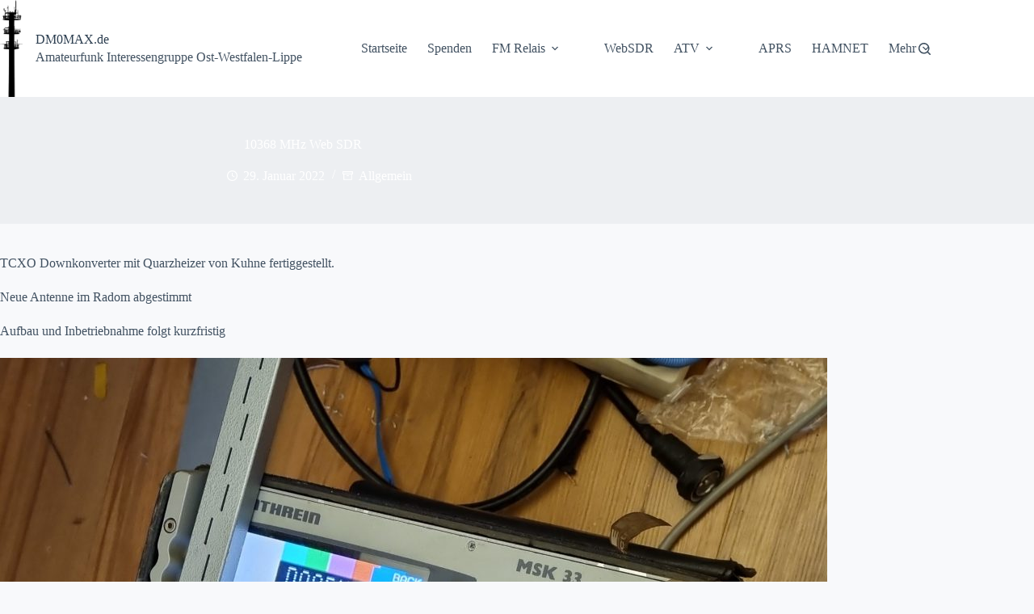

--- FILE ---
content_type: text/html; charset=UTF-8
request_url: https://dm0max.de/2022/01/29/10368-mhz-web-sdr/
body_size: 14526
content:
<!doctype html>
<html lang="de">
<head>
	
	<meta charset="UTF-8">
	<meta name="viewport" content="width=device-width, initial-scale=1, maximum-scale=5, viewport-fit=cover">
	<link rel="profile" href="https://gmpg.org/xfn/11">

	<title>10368 MHz Web SDR &#8211; DM0MAX.de</title>
<meta name='robots' content='max-image-preview:large' />
	<style>img:is([sizes="auto" i], [sizes^="auto," i]) { contain-intrinsic-size: 3000px 1500px }</style>
	<link rel='dns-prefetch' href='//js.stripe.com' />
<link rel="alternate" type="application/rss+xml" title="DM0MAX.de &raquo; Feed" href="https://dm0max.de/feed/" />
<link rel="alternate" type="application/rss+xml" title="DM0MAX.de &raquo; Kommentar-Feed" href="https://dm0max.de/comments/feed/" />
<link rel="alternate" type="application/rss+xml" title="DM0MAX.de &raquo; 10368 MHz Web SDR-Kommentar-Feed" href="https://dm0max.de/2022/01/29/10368-mhz-web-sdr/feed/" />
<link rel='stylesheet' id='blocksy-dynamic-global-css' href='https://dm0max.de/wp-content/uploads/blocksy/css/global.css?ver=04345' media='all' />
<link rel='stylesheet' id='mbwpab-style-css-css' href='https://dm0max.de/wp-content/plugins/wp-alert-bar/public/css/style.css?ver=6.8.3' media='all' />
<link rel='stylesheet' id='mbwpab-fontawesome-css-css' href='https://dm0max.de/wp-content/plugins/wp-alert-bar/public/css/all.css?ver=6.8.3' media='all' />
<link rel='stylesheet' id='wp-block-library-css' href='https://dm0max.de/wp-includes/css/dist/block-library/style.min.css?ver=6.8.3' media='all' />
<style id='global-styles-inline-css'>
:root{--wp--preset--aspect-ratio--square: 1;--wp--preset--aspect-ratio--4-3: 4/3;--wp--preset--aspect-ratio--3-4: 3/4;--wp--preset--aspect-ratio--3-2: 3/2;--wp--preset--aspect-ratio--2-3: 2/3;--wp--preset--aspect-ratio--16-9: 16/9;--wp--preset--aspect-ratio--9-16: 9/16;--wp--preset--color--black: #000000;--wp--preset--color--cyan-bluish-gray: #abb8c3;--wp--preset--color--white: #ffffff;--wp--preset--color--pale-pink: #f78da7;--wp--preset--color--vivid-red: #cf2e2e;--wp--preset--color--luminous-vivid-orange: #ff6900;--wp--preset--color--luminous-vivid-amber: #fcb900;--wp--preset--color--light-green-cyan: #7bdcb5;--wp--preset--color--vivid-green-cyan: #00d084;--wp--preset--color--pale-cyan-blue: #8ed1fc;--wp--preset--color--vivid-cyan-blue: #0693e3;--wp--preset--color--vivid-purple: #9b51e0;--wp--preset--color--palette-color-1: var(--theme-palette-color-1, #3eaf7c);--wp--preset--color--palette-color-2: var(--theme-palette-color-2, #33a370);--wp--preset--color--palette-color-3: var(--theme-palette-color-3, #415161);--wp--preset--color--palette-color-4: var(--theme-palette-color-4, #2c3e50);--wp--preset--color--palette-color-5: var(--theme-palette-color-5, #E2E7ED);--wp--preset--color--palette-color-6: var(--theme-palette-color-6, #edeff2);--wp--preset--color--palette-color-7: var(--theme-palette-color-7, #f8f9fb);--wp--preset--color--palette-color-8: var(--theme-palette-color-8, #ffffff);--wp--preset--gradient--vivid-cyan-blue-to-vivid-purple: linear-gradient(135deg,rgba(6,147,227,1) 0%,rgb(155,81,224) 100%);--wp--preset--gradient--light-green-cyan-to-vivid-green-cyan: linear-gradient(135deg,rgb(122,220,180) 0%,rgb(0,208,130) 100%);--wp--preset--gradient--luminous-vivid-amber-to-luminous-vivid-orange: linear-gradient(135deg,rgba(252,185,0,1) 0%,rgba(255,105,0,1) 100%);--wp--preset--gradient--luminous-vivid-orange-to-vivid-red: linear-gradient(135deg,rgba(255,105,0,1) 0%,rgb(207,46,46) 100%);--wp--preset--gradient--very-light-gray-to-cyan-bluish-gray: linear-gradient(135deg,rgb(238,238,238) 0%,rgb(169,184,195) 100%);--wp--preset--gradient--cool-to-warm-spectrum: linear-gradient(135deg,rgb(74,234,220) 0%,rgb(151,120,209) 20%,rgb(207,42,186) 40%,rgb(238,44,130) 60%,rgb(251,105,98) 80%,rgb(254,248,76) 100%);--wp--preset--gradient--blush-light-purple: linear-gradient(135deg,rgb(255,206,236) 0%,rgb(152,150,240) 100%);--wp--preset--gradient--blush-bordeaux: linear-gradient(135deg,rgb(254,205,165) 0%,rgb(254,45,45) 50%,rgb(107,0,62) 100%);--wp--preset--gradient--luminous-dusk: linear-gradient(135deg,rgb(255,203,112) 0%,rgb(199,81,192) 50%,rgb(65,88,208) 100%);--wp--preset--gradient--pale-ocean: linear-gradient(135deg,rgb(255,245,203) 0%,rgb(182,227,212) 50%,rgb(51,167,181) 100%);--wp--preset--gradient--electric-grass: linear-gradient(135deg,rgb(202,248,128) 0%,rgb(113,206,126) 100%);--wp--preset--gradient--midnight: linear-gradient(135deg,rgb(2,3,129) 0%,rgb(40,116,252) 100%);--wp--preset--gradient--juicy-peach: linear-gradient(to right, #ffecd2 0%, #fcb69f 100%);--wp--preset--gradient--young-passion: linear-gradient(to right, #ff8177 0%, #ff867a 0%, #ff8c7f 21%, #f99185 52%, #cf556c 78%, #b12a5b 100%);--wp--preset--gradient--true-sunset: linear-gradient(to right, #fa709a 0%, #fee140 100%);--wp--preset--gradient--morpheus-den: linear-gradient(to top, #30cfd0 0%, #330867 100%);--wp--preset--gradient--plum-plate: linear-gradient(135deg, #667eea 0%, #764ba2 100%);--wp--preset--gradient--aqua-splash: linear-gradient(15deg, #13547a 0%, #80d0c7 100%);--wp--preset--gradient--love-kiss: linear-gradient(to top, #ff0844 0%, #ffb199 100%);--wp--preset--gradient--new-retrowave: linear-gradient(to top, #3b41c5 0%, #a981bb 49%, #ffc8a9 100%);--wp--preset--gradient--plum-bath: linear-gradient(to top, #cc208e 0%, #6713d2 100%);--wp--preset--gradient--high-flight: linear-gradient(to right, #0acffe 0%, #495aff 100%);--wp--preset--gradient--teen-party: linear-gradient(-225deg, #FF057C 0%, #8D0B93 50%, #321575 100%);--wp--preset--gradient--fabled-sunset: linear-gradient(-225deg, #231557 0%, #44107A 29%, #FF1361 67%, #FFF800 100%);--wp--preset--gradient--arielle-smile: radial-gradient(circle 248px at center, #16d9e3 0%, #30c7ec 47%, #46aef7 100%);--wp--preset--gradient--itmeo-branding: linear-gradient(180deg, #2af598 0%, #009efd 100%);--wp--preset--gradient--deep-blue: linear-gradient(to right, #6a11cb 0%, #2575fc 100%);--wp--preset--gradient--strong-bliss: linear-gradient(to right, #f78ca0 0%, #f9748f 19%, #fd868c 60%, #fe9a8b 100%);--wp--preset--gradient--sweet-period: linear-gradient(to top, #3f51b1 0%, #5a55ae 13%, #7b5fac 25%, #8f6aae 38%, #a86aa4 50%, #cc6b8e 62%, #f18271 75%, #f3a469 87%, #f7c978 100%);--wp--preset--gradient--purple-division: linear-gradient(to top, #7028e4 0%, #e5b2ca 100%);--wp--preset--gradient--cold-evening: linear-gradient(to top, #0c3483 0%, #a2b6df 100%, #6b8cce 100%, #a2b6df 100%);--wp--preset--gradient--mountain-rock: linear-gradient(to right, #868f96 0%, #596164 100%);--wp--preset--gradient--desert-hump: linear-gradient(to top, #c79081 0%, #dfa579 100%);--wp--preset--gradient--ethernal-constance: linear-gradient(to top, #09203f 0%, #537895 100%);--wp--preset--gradient--happy-memories: linear-gradient(-60deg, #ff5858 0%, #f09819 100%);--wp--preset--gradient--grown-early: linear-gradient(to top, #0ba360 0%, #3cba92 100%);--wp--preset--gradient--morning-salad: linear-gradient(-225deg, #B7F8DB 0%, #50A7C2 100%);--wp--preset--gradient--night-call: linear-gradient(-225deg, #AC32E4 0%, #7918F2 48%, #4801FF 100%);--wp--preset--gradient--mind-crawl: linear-gradient(-225deg, #473B7B 0%, #3584A7 51%, #30D2BE 100%);--wp--preset--gradient--angel-care: linear-gradient(-225deg, #FFE29F 0%, #FFA99F 48%, #FF719A 100%);--wp--preset--gradient--juicy-cake: linear-gradient(to top, #e14fad 0%, #f9d423 100%);--wp--preset--gradient--rich-metal: linear-gradient(to right, #d7d2cc 0%, #304352 100%);--wp--preset--gradient--mole-hall: linear-gradient(-20deg, #616161 0%, #9bc5c3 100%);--wp--preset--gradient--cloudy-knoxville: linear-gradient(120deg, #fdfbfb 0%, #ebedee 100%);--wp--preset--gradient--soft-grass: linear-gradient(to top, #c1dfc4 0%, #deecdd 100%);--wp--preset--gradient--saint-petersburg: linear-gradient(135deg, #f5f7fa 0%, #c3cfe2 100%);--wp--preset--gradient--everlasting-sky: linear-gradient(135deg, #fdfcfb 0%, #e2d1c3 100%);--wp--preset--gradient--kind-steel: linear-gradient(-20deg, #e9defa 0%, #fbfcdb 100%);--wp--preset--gradient--over-sun: linear-gradient(60deg, #abecd6 0%, #fbed96 100%);--wp--preset--gradient--premium-white: linear-gradient(to top, #d5d4d0 0%, #d5d4d0 1%, #eeeeec 31%, #efeeec 75%, #e9e9e7 100%);--wp--preset--gradient--clean-mirror: linear-gradient(45deg, #93a5cf 0%, #e4efe9 100%);--wp--preset--gradient--wild-apple: linear-gradient(to top, #d299c2 0%, #fef9d7 100%);--wp--preset--gradient--snow-again: linear-gradient(to top, #e6e9f0 0%, #eef1f5 100%);--wp--preset--gradient--confident-cloud: linear-gradient(to top, #dad4ec 0%, #dad4ec 1%, #f3e7e9 100%);--wp--preset--gradient--glass-water: linear-gradient(to top, #dfe9f3 0%, white 100%);--wp--preset--gradient--perfect-white: linear-gradient(-225deg, #E3FDF5 0%, #FFE6FA 100%);--wp--preset--font-size--small: 13px;--wp--preset--font-size--medium: 20px;--wp--preset--font-size--large: clamp(22px, 1.375rem + ((1vw - 3.2px) * 0.625), 30px);--wp--preset--font-size--x-large: clamp(30px, 1.875rem + ((1vw - 3.2px) * 1.563), 50px);--wp--preset--font-size--xx-large: clamp(45px, 2.813rem + ((1vw - 3.2px) * 2.734), 80px);--wp--preset--spacing--20: 0.44rem;--wp--preset--spacing--30: 0.67rem;--wp--preset--spacing--40: 1rem;--wp--preset--spacing--50: 1.5rem;--wp--preset--spacing--60: 2.25rem;--wp--preset--spacing--70: 3.38rem;--wp--preset--spacing--80: 5.06rem;--wp--preset--shadow--natural: 6px 6px 9px rgba(0, 0, 0, 0.2);--wp--preset--shadow--deep: 12px 12px 50px rgba(0, 0, 0, 0.4);--wp--preset--shadow--sharp: 6px 6px 0px rgba(0, 0, 0, 0.2);--wp--preset--shadow--outlined: 6px 6px 0px -3px rgba(255, 255, 255, 1), 6px 6px rgba(0, 0, 0, 1);--wp--preset--shadow--crisp: 6px 6px 0px rgba(0, 0, 0, 1);}:root { --wp--style--global--content-size: var(--theme-block-max-width);--wp--style--global--wide-size: var(--theme-block-wide-max-width); }:where(body) { margin: 0; }.wp-site-blocks > .alignleft { float: left; margin-right: 2em; }.wp-site-blocks > .alignright { float: right; margin-left: 2em; }.wp-site-blocks > .aligncenter { justify-content: center; margin-left: auto; margin-right: auto; }:where(.wp-site-blocks) > * { margin-block-start: var(--theme-content-spacing); margin-block-end: 0; }:where(.wp-site-blocks) > :first-child { margin-block-start: 0; }:where(.wp-site-blocks) > :last-child { margin-block-end: 0; }:root { --wp--style--block-gap: var(--theme-content-spacing); }:root :where(.is-layout-flow) > :first-child{margin-block-start: 0;}:root :where(.is-layout-flow) > :last-child{margin-block-end: 0;}:root :where(.is-layout-flow) > *{margin-block-start: var(--theme-content-spacing);margin-block-end: 0;}:root :where(.is-layout-constrained) > :first-child{margin-block-start: 0;}:root :where(.is-layout-constrained) > :last-child{margin-block-end: 0;}:root :where(.is-layout-constrained) > *{margin-block-start: var(--theme-content-spacing);margin-block-end: 0;}:root :where(.is-layout-flex){gap: var(--theme-content-spacing);}:root :where(.is-layout-grid){gap: var(--theme-content-spacing);}.is-layout-flow > .alignleft{float: left;margin-inline-start: 0;margin-inline-end: 2em;}.is-layout-flow > .alignright{float: right;margin-inline-start: 2em;margin-inline-end: 0;}.is-layout-flow > .aligncenter{margin-left: auto !important;margin-right: auto !important;}.is-layout-constrained > .alignleft{float: left;margin-inline-start: 0;margin-inline-end: 2em;}.is-layout-constrained > .alignright{float: right;margin-inline-start: 2em;margin-inline-end: 0;}.is-layout-constrained > .aligncenter{margin-left: auto !important;margin-right: auto !important;}.is-layout-constrained > :where(:not(.alignleft):not(.alignright):not(.alignfull)){max-width: var(--wp--style--global--content-size);margin-left: auto !important;margin-right: auto !important;}.is-layout-constrained > .alignwide{max-width: var(--wp--style--global--wide-size);}body .is-layout-flex{display: flex;}.is-layout-flex{flex-wrap: wrap;align-items: center;}.is-layout-flex > :is(*, div){margin: 0;}body .is-layout-grid{display: grid;}.is-layout-grid > :is(*, div){margin: 0;}body{padding-top: 0px;padding-right: 0px;padding-bottom: 0px;padding-left: 0px;}.has-black-color{color: var(--wp--preset--color--black) !important;}.has-cyan-bluish-gray-color{color: var(--wp--preset--color--cyan-bluish-gray) !important;}.has-white-color{color: var(--wp--preset--color--white) !important;}.has-pale-pink-color{color: var(--wp--preset--color--pale-pink) !important;}.has-vivid-red-color{color: var(--wp--preset--color--vivid-red) !important;}.has-luminous-vivid-orange-color{color: var(--wp--preset--color--luminous-vivid-orange) !important;}.has-luminous-vivid-amber-color{color: var(--wp--preset--color--luminous-vivid-amber) !important;}.has-light-green-cyan-color{color: var(--wp--preset--color--light-green-cyan) !important;}.has-vivid-green-cyan-color{color: var(--wp--preset--color--vivid-green-cyan) !important;}.has-pale-cyan-blue-color{color: var(--wp--preset--color--pale-cyan-blue) !important;}.has-vivid-cyan-blue-color{color: var(--wp--preset--color--vivid-cyan-blue) !important;}.has-vivid-purple-color{color: var(--wp--preset--color--vivid-purple) !important;}.has-palette-color-1-color{color: var(--wp--preset--color--palette-color-1) !important;}.has-palette-color-2-color{color: var(--wp--preset--color--palette-color-2) !important;}.has-palette-color-3-color{color: var(--wp--preset--color--palette-color-3) !important;}.has-palette-color-4-color{color: var(--wp--preset--color--palette-color-4) !important;}.has-palette-color-5-color{color: var(--wp--preset--color--palette-color-5) !important;}.has-palette-color-6-color{color: var(--wp--preset--color--palette-color-6) !important;}.has-palette-color-7-color{color: var(--wp--preset--color--palette-color-7) !important;}.has-palette-color-8-color{color: var(--wp--preset--color--palette-color-8) !important;}.has-black-background-color{background-color: var(--wp--preset--color--black) !important;}.has-cyan-bluish-gray-background-color{background-color: var(--wp--preset--color--cyan-bluish-gray) !important;}.has-white-background-color{background-color: var(--wp--preset--color--white) !important;}.has-pale-pink-background-color{background-color: var(--wp--preset--color--pale-pink) !important;}.has-vivid-red-background-color{background-color: var(--wp--preset--color--vivid-red) !important;}.has-luminous-vivid-orange-background-color{background-color: var(--wp--preset--color--luminous-vivid-orange) !important;}.has-luminous-vivid-amber-background-color{background-color: var(--wp--preset--color--luminous-vivid-amber) !important;}.has-light-green-cyan-background-color{background-color: var(--wp--preset--color--light-green-cyan) !important;}.has-vivid-green-cyan-background-color{background-color: var(--wp--preset--color--vivid-green-cyan) !important;}.has-pale-cyan-blue-background-color{background-color: var(--wp--preset--color--pale-cyan-blue) !important;}.has-vivid-cyan-blue-background-color{background-color: var(--wp--preset--color--vivid-cyan-blue) !important;}.has-vivid-purple-background-color{background-color: var(--wp--preset--color--vivid-purple) !important;}.has-palette-color-1-background-color{background-color: var(--wp--preset--color--palette-color-1) !important;}.has-palette-color-2-background-color{background-color: var(--wp--preset--color--palette-color-2) !important;}.has-palette-color-3-background-color{background-color: var(--wp--preset--color--palette-color-3) !important;}.has-palette-color-4-background-color{background-color: var(--wp--preset--color--palette-color-4) !important;}.has-palette-color-5-background-color{background-color: var(--wp--preset--color--palette-color-5) !important;}.has-palette-color-6-background-color{background-color: var(--wp--preset--color--palette-color-6) !important;}.has-palette-color-7-background-color{background-color: var(--wp--preset--color--palette-color-7) !important;}.has-palette-color-8-background-color{background-color: var(--wp--preset--color--palette-color-8) !important;}.has-black-border-color{border-color: var(--wp--preset--color--black) !important;}.has-cyan-bluish-gray-border-color{border-color: var(--wp--preset--color--cyan-bluish-gray) !important;}.has-white-border-color{border-color: var(--wp--preset--color--white) !important;}.has-pale-pink-border-color{border-color: var(--wp--preset--color--pale-pink) !important;}.has-vivid-red-border-color{border-color: var(--wp--preset--color--vivid-red) !important;}.has-luminous-vivid-orange-border-color{border-color: var(--wp--preset--color--luminous-vivid-orange) !important;}.has-luminous-vivid-amber-border-color{border-color: var(--wp--preset--color--luminous-vivid-amber) !important;}.has-light-green-cyan-border-color{border-color: var(--wp--preset--color--light-green-cyan) !important;}.has-vivid-green-cyan-border-color{border-color: var(--wp--preset--color--vivid-green-cyan) !important;}.has-pale-cyan-blue-border-color{border-color: var(--wp--preset--color--pale-cyan-blue) !important;}.has-vivid-cyan-blue-border-color{border-color: var(--wp--preset--color--vivid-cyan-blue) !important;}.has-vivid-purple-border-color{border-color: var(--wp--preset--color--vivid-purple) !important;}.has-palette-color-1-border-color{border-color: var(--wp--preset--color--palette-color-1) !important;}.has-palette-color-2-border-color{border-color: var(--wp--preset--color--palette-color-2) !important;}.has-palette-color-3-border-color{border-color: var(--wp--preset--color--palette-color-3) !important;}.has-palette-color-4-border-color{border-color: var(--wp--preset--color--palette-color-4) !important;}.has-palette-color-5-border-color{border-color: var(--wp--preset--color--palette-color-5) !important;}.has-palette-color-6-border-color{border-color: var(--wp--preset--color--palette-color-6) !important;}.has-palette-color-7-border-color{border-color: var(--wp--preset--color--palette-color-7) !important;}.has-palette-color-8-border-color{border-color: var(--wp--preset--color--palette-color-8) !important;}.has-vivid-cyan-blue-to-vivid-purple-gradient-background{background: var(--wp--preset--gradient--vivid-cyan-blue-to-vivid-purple) !important;}.has-light-green-cyan-to-vivid-green-cyan-gradient-background{background: var(--wp--preset--gradient--light-green-cyan-to-vivid-green-cyan) !important;}.has-luminous-vivid-amber-to-luminous-vivid-orange-gradient-background{background: var(--wp--preset--gradient--luminous-vivid-amber-to-luminous-vivid-orange) !important;}.has-luminous-vivid-orange-to-vivid-red-gradient-background{background: var(--wp--preset--gradient--luminous-vivid-orange-to-vivid-red) !important;}.has-very-light-gray-to-cyan-bluish-gray-gradient-background{background: var(--wp--preset--gradient--very-light-gray-to-cyan-bluish-gray) !important;}.has-cool-to-warm-spectrum-gradient-background{background: var(--wp--preset--gradient--cool-to-warm-spectrum) !important;}.has-blush-light-purple-gradient-background{background: var(--wp--preset--gradient--blush-light-purple) !important;}.has-blush-bordeaux-gradient-background{background: var(--wp--preset--gradient--blush-bordeaux) !important;}.has-luminous-dusk-gradient-background{background: var(--wp--preset--gradient--luminous-dusk) !important;}.has-pale-ocean-gradient-background{background: var(--wp--preset--gradient--pale-ocean) !important;}.has-electric-grass-gradient-background{background: var(--wp--preset--gradient--electric-grass) !important;}.has-midnight-gradient-background{background: var(--wp--preset--gradient--midnight) !important;}.has-juicy-peach-gradient-background{background: var(--wp--preset--gradient--juicy-peach) !important;}.has-young-passion-gradient-background{background: var(--wp--preset--gradient--young-passion) !important;}.has-true-sunset-gradient-background{background: var(--wp--preset--gradient--true-sunset) !important;}.has-morpheus-den-gradient-background{background: var(--wp--preset--gradient--morpheus-den) !important;}.has-plum-plate-gradient-background{background: var(--wp--preset--gradient--plum-plate) !important;}.has-aqua-splash-gradient-background{background: var(--wp--preset--gradient--aqua-splash) !important;}.has-love-kiss-gradient-background{background: var(--wp--preset--gradient--love-kiss) !important;}.has-new-retrowave-gradient-background{background: var(--wp--preset--gradient--new-retrowave) !important;}.has-plum-bath-gradient-background{background: var(--wp--preset--gradient--plum-bath) !important;}.has-high-flight-gradient-background{background: var(--wp--preset--gradient--high-flight) !important;}.has-teen-party-gradient-background{background: var(--wp--preset--gradient--teen-party) !important;}.has-fabled-sunset-gradient-background{background: var(--wp--preset--gradient--fabled-sunset) !important;}.has-arielle-smile-gradient-background{background: var(--wp--preset--gradient--arielle-smile) !important;}.has-itmeo-branding-gradient-background{background: var(--wp--preset--gradient--itmeo-branding) !important;}.has-deep-blue-gradient-background{background: var(--wp--preset--gradient--deep-blue) !important;}.has-strong-bliss-gradient-background{background: var(--wp--preset--gradient--strong-bliss) !important;}.has-sweet-period-gradient-background{background: var(--wp--preset--gradient--sweet-period) !important;}.has-purple-division-gradient-background{background: var(--wp--preset--gradient--purple-division) !important;}.has-cold-evening-gradient-background{background: var(--wp--preset--gradient--cold-evening) !important;}.has-mountain-rock-gradient-background{background: var(--wp--preset--gradient--mountain-rock) !important;}.has-desert-hump-gradient-background{background: var(--wp--preset--gradient--desert-hump) !important;}.has-ethernal-constance-gradient-background{background: var(--wp--preset--gradient--ethernal-constance) !important;}.has-happy-memories-gradient-background{background: var(--wp--preset--gradient--happy-memories) !important;}.has-grown-early-gradient-background{background: var(--wp--preset--gradient--grown-early) !important;}.has-morning-salad-gradient-background{background: var(--wp--preset--gradient--morning-salad) !important;}.has-night-call-gradient-background{background: var(--wp--preset--gradient--night-call) !important;}.has-mind-crawl-gradient-background{background: var(--wp--preset--gradient--mind-crawl) !important;}.has-angel-care-gradient-background{background: var(--wp--preset--gradient--angel-care) !important;}.has-juicy-cake-gradient-background{background: var(--wp--preset--gradient--juicy-cake) !important;}.has-rich-metal-gradient-background{background: var(--wp--preset--gradient--rich-metal) !important;}.has-mole-hall-gradient-background{background: var(--wp--preset--gradient--mole-hall) !important;}.has-cloudy-knoxville-gradient-background{background: var(--wp--preset--gradient--cloudy-knoxville) !important;}.has-soft-grass-gradient-background{background: var(--wp--preset--gradient--soft-grass) !important;}.has-saint-petersburg-gradient-background{background: var(--wp--preset--gradient--saint-petersburg) !important;}.has-everlasting-sky-gradient-background{background: var(--wp--preset--gradient--everlasting-sky) !important;}.has-kind-steel-gradient-background{background: var(--wp--preset--gradient--kind-steel) !important;}.has-over-sun-gradient-background{background: var(--wp--preset--gradient--over-sun) !important;}.has-premium-white-gradient-background{background: var(--wp--preset--gradient--premium-white) !important;}.has-clean-mirror-gradient-background{background: var(--wp--preset--gradient--clean-mirror) !important;}.has-wild-apple-gradient-background{background: var(--wp--preset--gradient--wild-apple) !important;}.has-snow-again-gradient-background{background: var(--wp--preset--gradient--snow-again) !important;}.has-confident-cloud-gradient-background{background: var(--wp--preset--gradient--confident-cloud) !important;}.has-glass-water-gradient-background{background: var(--wp--preset--gradient--glass-water) !important;}.has-perfect-white-gradient-background{background: var(--wp--preset--gradient--perfect-white) !important;}.has-small-font-size{font-size: var(--wp--preset--font-size--small) !important;}.has-medium-font-size{font-size: var(--wp--preset--font-size--medium) !important;}.has-large-font-size{font-size: var(--wp--preset--font-size--large) !important;}.has-x-large-font-size{font-size: var(--wp--preset--font-size--x-large) !important;}.has-xx-large-font-size{font-size: var(--wp--preset--font-size--xx-large) !important;}
:root :where(.wp-block-pullquote){font-size: clamp(0.984em, 0.984rem + ((1vw - 0.2em) * 0.645), 1.5em);line-height: 1.6;}
</style>
<link rel='stylesheet' id='wpedon-css' href='https://dm0max.de/wp-content/plugins/easy-paypal-donation/assets/css/wpedon.css?ver=1.5.1' media='all' />
<link rel='stylesheet' id='ct-main-styles-css' href='https://dm0max.de/wp-content/themes/blocksy/static/bundle/main.min.css?ver=2.1.16' media='all' />
<link rel='stylesheet' id='ct-page-title-styles-css' href='https://dm0max.de/wp-content/themes/blocksy/static/bundle/page-title.min.css?ver=2.1.16' media='all' />
<link rel='stylesheet' id='ct-comments-styles-css' href='https://dm0max.de/wp-content/themes/blocksy/static/bundle/comments.min.css?ver=2.1.16' media='all' />
<link rel='stylesheet' id='ct-posts-nav-styles-css' href='https://dm0max.de/wp-content/themes/blocksy/static/bundle/posts-nav.min.css?ver=2.1.16' media='all' />
<link rel='stylesheet' id='ct-stackable-styles-css' href='https://dm0max.de/wp-content/themes/blocksy/static/bundle/stackable.min.css?ver=2.1.16' media='all' />
<link rel='stylesheet' id='js_composer_custom_css-css' href='//dm0max.de/wp-content/uploads/js_composer/custom.css?ver=6.10.0' media='all' />
<link rel='stylesheet' id='anb-style-css' href='https://dm0max.de/wp-content/plugins/alert-notice-boxes/css/anb.css?ver=250129-200837' media='all' />
<link rel='stylesheet' id='anb-dynamic-style-css' href='https://dm0max.de/wp-content/plugins/alert-notice-boxes/css/anb-dynamic.css?ver=250129-200837' media='all' />
<script src="https://dm0max.de/wp-includes/js/jquery/jquery.min.js?ver=3.7.1" id="jquery-core-js"></script>
<script src="https://dm0max.de/wp-includes/js/jquery/jquery-migrate.min.js?ver=3.4.1" id="jquery-migrate-js"></script>
<script src="https://dm0max.de/wp-content/plugins/revsliderneu/public/assets/js/rbtools.min.js?ver=6.6.10" async id="tp-tools-js"></script>
<script src="https://dm0max.de/wp-content/plugins/revsliderneu/public/assets/js/rs6.min.js?ver=6.6.10" async id="revmin-js"></script>
<script src="https://dm0max.de/wp-content/plugins/alert-notice-boxes/js/anb.js?ver=250129-200837" id="anb-js-js"></script>
<link rel="https://api.w.org/" href="https://dm0max.de/wp-json/" /><link rel="alternate" title="JSON" type="application/json" href="https://dm0max.de/wp-json/wp/v2/posts/1740" /><link rel="EditURI" type="application/rsd+xml" title="RSD" href="https://dm0max.de/xmlrpc.php?rsd" />
<meta name="generator" content="WordPress 6.8.3" />
<link rel="canonical" href="https://dm0max.de/2022/01/29/10368-mhz-web-sdr/" />
<link rel='shortlink' href='https://dm0max.de/?p=1740' />
<link rel="alternate" title="oEmbed (JSON)" type="application/json+oembed" href="https://dm0max.de/wp-json/oembed/1.0/embed?url=https%3A%2F%2Fdm0max.de%2F2022%2F01%2F29%2F10368-mhz-web-sdr%2F" />
<link rel="alternate" title="oEmbed (XML)" type="text/xml+oembed" href="https://dm0max.de/wp-json/oembed/1.0/embed?url=https%3A%2F%2Fdm0max.de%2F2022%2F01%2F29%2F10368-mhz-web-sdr%2F&#038;format=xml" />
<noscript><link rel='stylesheet' href='https://dm0max.de/wp-content/themes/blocksy/static/bundle/no-scripts.min.css' type='text/css'></noscript>
<style>.recentcomments a{display:inline !important;padding:0 !important;margin:0 !important;}</style><meta name="generator" content="Powered by WPBakery Page Builder - drag and drop page builder for WordPress."/>
<meta name="generator" content="Powered by Slider Revolution 6.6.10 - responsive, Mobile-Friendly Slider Plugin for WordPress with comfortable drag and drop interface." />
<link rel="icon" href="https://dm0max.de/wp-content/uploads/2020/08/dm0max-150x150.png" sizes="32x32" />
<link rel="icon" href="https://dm0max.de/wp-content/uploads/2020/08/dm0max.png" sizes="192x192" />
<link rel="apple-touch-icon" href="https://dm0max.de/wp-content/uploads/2020/08/dm0max.png" />
<meta name="msapplication-TileImage" content="https://dm0max.de/wp-content/uploads/2020/08/dm0max.png" />
<script>function setREVStartSize(e){
			//window.requestAnimationFrame(function() {
				window.RSIW = window.RSIW===undefined ? window.innerWidth : window.RSIW;
				window.RSIH = window.RSIH===undefined ? window.innerHeight : window.RSIH;
				try {
					var pw = document.getElementById(e.c).parentNode.offsetWidth,
						newh;
					pw = pw===0 || isNaN(pw) || (e.l=="fullwidth" || e.layout=="fullwidth") ? window.RSIW : pw;
					e.tabw = e.tabw===undefined ? 0 : parseInt(e.tabw);
					e.thumbw = e.thumbw===undefined ? 0 : parseInt(e.thumbw);
					e.tabh = e.tabh===undefined ? 0 : parseInt(e.tabh);
					e.thumbh = e.thumbh===undefined ? 0 : parseInt(e.thumbh);
					e.tabhide = e.tabhide===undefined ? 0 : parseInt(e.tabhide);
					e.thumbhide = e.thumbhide===undefined ? 0 : parseInt(e.thumbhide);
					e.mh = e.mh===undefined || e.mh=="" || e.mh==="auto" ? 0 : parseInt(e.mh,0);
					if(e.layout==="fullscreen" || e.l==="fullscreen")
						newh = Math.max(e.mh,window.RSIH);
					else{
						e.gw = Array.isArray(e.gw) ? e.gw : [e.gw];
						for (var i in e.rl) if (e.gw[i]===undefined || e.gw[i]===0) e.gw[i] = e.gw[i-1];
						e.gh = e.el===undefined || e.el==="" || (Array.isArray(e.el) && e.el.length==0)? e.gh : e.el;
						e.gh = Array.isArray(e.gh) ? e.gh : [e.gh];
						for (var i in e.rl) if (e.gh[i]===undefined || e.gh[i]===0) e.gh[i] = e.gh[i-1];
											
						var nl = new Array(e.rl.length),
							ix = 0,
							sl;
						e.tabw = e.tabhide>=pw ? 0 : e.tabw;
						e.thumbw = e.thumbhide>=pw ? 0 : e.thumbw;
						e.tabh = e.tabhide>=pw ? 0 : e.tabh;
						e.thumbh = e.thumbhide>=pw ? 0 : e.thumbh;
						for (var i in e.rl) nl[i] = e.rl[i]<window.RSIW ? 0 : e.rl[i];
						sl = nl[0];
						for (var i in nl) if (sl>nl[i] && nl[i]>0) { sl = nl[i]; ix=i;}
						var m = pw>(e.gw[ix]+e.tabw+e.thumbw) ? 1 : (pw-(e.tabw+e.thumbw)) / (e.gw[ix]);
						newh =  (e.gh[ix] * m) + (e.tabh + e.thumbh);
					}
					var el = document.getElementById(e.c);
					if (el!==null && el) el.style.height = newh+"px";
					el = document.getElementById(e.c+"_wrapper");
					if (el!==null && el) {
						el.style.height = newh+"px";
						el.style.display = "block";
					}
				} catch(e){
					console.log("Failure at Presize of Slider:" + e)
				}
			//});
		  };</script>
        <style type="text/css">
            .mbwpab-alert-bar {
                background: #F8F0CE;
                border-bottom: 1px solid #DEB408;
                color: #444;
                 
            }

            .mbwpab-alert-bar a {
                color: #CD2653;;
            }

            .mbwpab-alert-bar a:hover {
                color: #8e0b2e;;
            }
        </style>
    <noscript><style> .wpb_animate_when_almost_visible { opacity: 1; }</style></noscript>	</head>


<body class="wp-singular post-template-default single single-post postid-1740 single-format-standard wp-custom-logo wp-embed-responsive wp-theme-blocksy stk--is-blocksy-theme wpb-js-composer js-comp-ver-6.10.0 vc_responsive" data-link="type-2" data-prefix="single_blog_post" data-header="type-1" data-footer="type-1" itemscope="itemscope" itemtype="https://schema.org/Blog">

<a class="skip-link screen-reader-text" href="#main">Zum Inhalt springen</a><div class="ct-drawer-canvas" data-location="start">
		<div id="search-modal" class="ct-panel" data-behaviour="modal" role="dialog" aria-label="Suchmodal" inert>
			<div class="ct-panel-actions">
				<button class="ct-toggle-close" data-type="type-1" aria-label="Suchmodal schließen">
					<svg class="ct-icon" width="12" height="12" viewBox="0 0 15 15"><path d="M1 15a1 1 0 01-.71-.29 1 1 0 010-1.41l5.8-5.8-5.8-5.8A1 1 0 011.7.29l5.8 5.8 5.8-5.8a1 1 0 011.41 1.41l-5.8 5.8 5.8 5.8a1 1 0 01-1.41 1.41l-5.8-5.8-5.8 5.8A1 1 0 011 15z"/></svg>				</button>
			</div>

			<div class="ct-panel-content">
				

<form role="search" method="get" class="ct-search-form"  action="https://dm0max.de/" aria-haspopup="listbox" data-live-results="thumbs">

	<input type="search" class="modal-field" placeholder="Suchen" value="" name="s" autocomplete="off" title="Suchen nach…" aria-label="Suchen nach…">

	<div class="ct-search-form-controls">
		
		<button type="submit" class="wp-element-button" data-button="icon" aria-label="Such-Button">
			<svg class="ct-icon ct-search-button-content" aria-hidden="true" width="15" height="15" viewBox="0 0 15 15"><path d="M14.8,13.7L12,11c0.9-1.2,1.5-2.6,1.5-4.2c0-3.7-3-6.8-6.8-6.8S0,3,0,6.8s3,6.8,6.8,6.8c1.6,0,3.1-0.6,4.2-1.5l2.8,2.8c0.1,0.1,0.3,0.2,0.5,0.2s0.4-0.1,0.5-0.2C15.1,14.5,15.1,14,14.8,13.7z M1.5,6.8c0-2.9,2.4-5.2,5.2-5.2S12,3.9,12,6.8S9.6,12,6.8,12S1.5,9.6,1.5,6.8z"/></svg>
			<span class="ct-ajax-loader">
				<svg viewBox="0 0 24 24">
					<circle cx="12" cy="12" r="10" opacity="0.2" fill="none" stroke="currentColor" stroke-miterlimit="10" stroke-width="2"/>

					<path d="m12,2c5.52,0,10,4.48,10,10" fill="none" stroke="currentColor" stroke-linecap="round" stroke-miterlimit="10" stroke-width="2">
						<animateTransform
							attributeName="transform"
							attributeType="XML"
							type="rotate"
							dur="0.6s"
							from="0 12 12"
							to="360 12 12"
							repeatCount="indefinite"
						/>
					</path>
				</svg>
			</span>
		</button>

		
					<input type="hidden" name="ct_post_type" value="post:page">
		
		

		<input type="hidden" value="ea2025f603" class="ct-live-results-nonce">	</div>

			<div class="screen-reader-text" aria-live="polite" role="status">
			Keine Ergebnisse		</div>
	
</form>


			</div>
		</div>

		<div id="offcanvas" class="ct-panel ct-header" data-behaviour="right-side" role="dialog" aria-label="Offcanvas-Modal" inert=""><div class="ct-panel-inner">
		<div class="ct-panel-actions">
			
			<button class="ct-toggle-close" data-type="type-1" aria-label="Menü schließen">
				<svg class="ct-icon" width="12" height="12" viewBox="0 0 15 15"><path d="M1 15a1 1 0 01-.71-.29 1 1 0 010-1.41l5.8-5.8-5.8-5.8A1 1 0 011.7.29l5.8 5.8 5.8-5.8a1 1 0 011.41 1.41l-5.8 5.8 5.8 5.8a1 1 0 01-1.41 1.41l-5.8-5.8-5.8 5.8A1 1 0 011 15z"/></svg>
			</button>
		</div>
		<div class="ct-panel-content" data-device="desktop"><div class="ct-panel-content-inner"></div></div><div class="ct-panel-content" data-device="mobile"><div class="ct-panel-content-inner">
<nav
	class="mobile-menu menu-container"
	data-id="mobile-menu" data-interaction="click" data-toggle-type="type-1" data-submenu-dots="yes"	>

	<ul><li class="page_item page-item-1855"><a href="https://dm0max.de/10-ghz-atv-propagation-monitor/" class="ct-menu-link">10 GHz ATV Propagation Monitor</a></li><li class="page_item page-item-1807"><a href="https://dm0max.de/monitoring-10-ghz-db0oz-bremen/" class="ct-menu-link">10 GHz DB0OZ Bremen</a></li><li class="page_item page-item-493"><a href="https://dm0max.de/monitorstrecken/" class="ct-menu-link">10 GHz DB0TVH Hannover</a></li><li class="page_item page-item-382"><a href="https://dm0max.de/10-ghz-tx/" class="ct-menu-link">10.200 GHz TX</a></li><li class="page_item page-item-397"><a href="https://dm0max.de/10380-mhz/" class="ct-menu-link">10400 MHz</a></li><li class="page_item page-item-393"><a href="https://dm0max.de/1280-mhz/" class="ct-menu-link">1249 MHz</a></li><li class="page_item page-item-1252"><a href="https://dm0max.de/1291-mhz-dvb-s/" class="ct-menu-link">1291 MHz DVB-S TX</a></li><li class="page_item page-item-543"><a href="https://dm0max.de/1242475-mhz/" class="ct-menu-link">1298,475 MHz</a></li><li class="page_item page-item-1832"><a href="https://dm0max.de/monitoring-db0teu/" class="ct-menu-link">2,3GHz DB0TEU Osnabrück</a></li><li class="page_item page-item-395"><a href="https://dm0max.de/2352-mhz/" class="ct-menu-link">2352 MHz</a></li><li class="page_item page-item-516"><a href="https://dm0max.de/29620-mhz/" class="ct-menu-link">29,620 MHz</a></li><li class="page_item page-item-384"><a href="https://dm0max.de/34-ghz-tx/" class="ct-menu-link">3,4 GHz TX (QRT)</a></li><li class="page_item page-item-475"><a href="https://dm0max.de/4301875-mhz-fm/" class="ct-menu-link">430,1875 MHz FM</a></li><li class="page_item page-item-396"><a href="https://dm0max.de/434-mhz-datv/" class="ct-menu-link">437 MHz DVB-T / DVB-S</a></li><li class="page_item page-item-518"><a href="https://dm0max.de/4387375-mhz/" class="ct-menu-link">438,7375 MHz</a></li><li class="page_item page-item-1535"><a href="https://dm0max.de/5772-mhz/" class="ct-menu-link">5772 MHz</a></li><li class="page_item page-item-587"><a href="https://dm0max.de/ads-b/" class="ct-menu-link">ADS-B</a></li><li class="page_item page-item-2373"><a href="https://dm0max.de/ais/" class="ct-menu-link">AIS</a></li><li class="page_item page-item-2361"><a href="https://dm0max.de/ais-byc/" class="ct-menu-link">AIS BYC</a></li><li class="page_item page-item-381"><a href="https://dm0max.de/atv/" class="ct-menu-link">ATV</a></li><li class="page_item page-item-1917"><a href="https://dm0max.de/atv-steuerung/" class="ct-menu-link">ATV Steuerung</a></li><li class="page_item page-item-2507"><a href="https://dm0max.de/atv-twitch-stream/" class="ct-menu-link">ATV Stream</a></li><li class="page_item page-item-118"><a href="https://dm0max.de/bisherige-spenden/" class="ct-menu-link">Bisherige Spenden</a></li><li class="page_item page-item-244 current_page_parent"><a href="https://dm0max.de/blog/" class="ct-menu-link">Blog</a></li><li class="page_item page-item-2366"><a href="https://dm0max.de/bueckeberg/" class="ct-menu-link">Bückeberg</a></li><li class="page_item page-item-355"><a href="https://dm0max.de/c4fm/" class="ct-menu-link">C4FM</a></li><li class="page_item page-item-97"><a href="https://dm0max.de/datenschutzerklaerung-2/" class="ct-menu-link">Datenschutzerklärung</a></li><li class="page_item page-item-24"><a href="https://dm0max.de/ueber-dm0max/" class="ct-menu-link">DM0MAX</a></li><li class="page_item page-item-392"><a href="https://dm0max.de/eingaben/" class="ct-menu-link">Eingaben</a></li><li class="page_item page-item-511"><a href="https://dm0max.de/fm-relais/" class="ct-menu-link">FM Relais</a></li><li class="page_item page-item-1895"><a href="https://dm0max.de/hamnet/" class="ct-menu-link">HAMNET</a></li><li class="page_item page-item-1205"><a href="https://dm0max.de/impressum/" class="ct-menu-link">Impressum</a></li><li class="page_item page-item-30"><a href="https://dm0max.de/kontakt/" class="ct-menu-link">Kontakt</a></li><li class="page_item page-item-19"><a href="https://dm0max.de/news-2/" class="ct-menu-link">News</a></li><li class="page_item page-item-887"><a href="https://dm0max.de/news/" class="ct-menu-link">News</a></li><li class="page_item page-item-1064"><a href="https://dm0max.de/portfolio/" class="ct-menu-link">Portfolio</a></li><li class="page_item page-item-2369"><a href="https://dm0max.de/rx-29520mhz/" class="ct-menu-link">RX: 29,520MHz</a></li><li class="page_item page-item-2371"><a href="https://dm0max.de/rx-4311375-mhz/" class="ct-menu-link">RX: 431,1375 MHz</a></li><li class="page_item page-item-125"><a href="https://dm0max.de/spende-eintragen/" class="ct-menu-link">Spende eintragen</a></li><li class="page_item page-item-1555"><a href="https://dm0max.de/spenden-2-2/" class="ct-menu-link">Spenden</a></li><li class="page_item page-item-2372"><a href="https://dm0max.de/standort/" class="ct-menu-link">Standort</a></li><li class="page_item page-item-1954"><a href="https://dm0max.de/standorthistorie/" class="ct-menu-link">Standorthistorie CIP67 / Starrnet</a></li><li class="page_item page-item-1116"><a href="https://dm0max.de/" class="ct-menu-link">Startseite</a></li><li class="page_item page-item-2416"><a href="https://dm0max.de/webcam/" class="ct-menu-link">Webcam</a></li><li class="page_item page-item-2302"><a href="https://dm0max.de/websdr/" class="ct-menu-link">WebSDR</a></li><li class="page_item page-item-277"><a href="https://dm0max.de/wie-empfange-ich-atv-auf-10-ghz-oder-34-ghz/" class="ct-menu-link">Wie empfange ich ATV auf 10 GHz oder 3,4 GHZ ?</a></li></ul></nav>

</div></div></div></div></div>
<div id="main-container">
	<header id="header" class="ct-header" data-id="type-1" itemscope="" itemtype="https://schema.org/WPHeader"><div data-device="desktop"><div data-row="middle" data-column-set="2"><div class="ct-container"><div data-column="start" data-placements="1"><div data-items="primary">
<div	class="site-branding"
	data-id="logo"	data-logo="left"	itemscope="itemscope" itemtype="https://schema.org/Organization">

			<a href="https://dm0max.de/" class="site-logo-container" rel="home" itemprop="url" ><img width="279" height="1178" src="https://dm0max.de/wp-content/uploads/2020/08/dm0max.png" class="default-logo" alt="DM0MAX.de" decoding="async" fetchpriority="high" srcset="https://dm0max.de/wp-content/uploads/2020/08/dm0max.png 279w, https://dm0max.de/wp-content/uploads/2020/08/dm0max-71x300.png 71w" sizes="(max-width: 279px) 100vw, 279px" /></a>	
			<div class="site-title-container">
			<span class="site-title " itemprop="name"><a href="https://dm0max.de/" rel="home" itemprop="url">DM0MAX.de</a></span>			<p class="site-description " itemprop="description">Amateurfunk Interessengruppe Ost-Westfalen-Lippe</p>		</div>
	  </div>

</div></div><div data-column="end" data-placements="1"><div data-items="primary">
<nav
	id="header-menu-1"
	class="header-menu-1 menu-container"
	data-id="menu" data-interaction="hover"	data-menu="type-1"
	data-dropdown="type-1:simple"		data-responsive="no"	itemscope="" itemtype="https://schema.org/SiteNavigationElement"	aria-label="Menü">

	<ul id="menu-menue" class="menu"><li id="menu-item-1168" class="menu-item menu-item-type-post_type menu-item-object-page menu-item-home menu-item-1168"><a href="https://dm0max.de/" class="ct-menu-link">Startseite</a></li>
<li id="menu-item-1557" class="menu-item menu-item-type-post_type menu-item-object-page menu-item-1557"><a href="https://dm0max.de/spenden-2-2/" class="ct-menu-link">Spenden</a></li>
<li id="menu-item-562" class="menu-item menu-item-type-post_type menu-item-object-page menu-item-has-children menu-item-562 animated-submenu-block"><a href="https://dm0max.de/fm-relais/" class="ct-menu-link">FM Relais<span class="ct-toggle-dropdown-desktop"><svg class="ct-icon" width="8" height="8" viewBox="0 0 15 15" aria-hidden="true"><path d="M2.1,3.2l5.4,5.4l5.4-5.4L15,4.3l-7.5,7.5L0,4.3L2.1,3.2z"/></svg></span></a><button class="ct-toggle-dropdown-desktop-ghost" aria-label="Dropdown-Menü erweitern" aria-haspopup="true" aria-expanded="false"></button>
<ul class="sub-menu">
	<li id="menu-item-2395" class="menu-item menu-item-type-custom menu-item-object-custom menu-item-2395"><a href="https://signal.dm0max.de/" class="ct-menu-link">Signalkarte</a></li>
	<li id="menu-item-560" class="menu-item menu-item-type-post_type menu-item-object-page menu-item-560"><a href="https://dm0max.de/29620-mhz/" class="ct-menu-link">29,620 MHz</a></li>
	<li id="menu-item-559" class="menu-item menu-item-type-post_type menu-item-object-page menu-item-559"><a href="https://dm0max.de/4387375-mhz/" class="ct-menu-link">438,7375 MHz</a></li>
	<li id="menu-item-558" class="menu-item menu-item-type-post_type menu-item-object-page menu-item-558"><a href="https://dm0max.de/1242475-mhz/" class="ct-menu-link">1298,475 MHz</a></li>
	<li id="menu-item-574" class="menu-item menu-item-type-post_type menu-item-object-page menu-item-574"><a href="https://dm0max.de/c4fm/" class="ct-menu-link">C4FM (inaktiv)</a></li>
</ul>
</li>
<li id="menu-item-2304" class="menu-item menu-item-type-post_type menu-item-object-page menu-item-2304"><a href="https://dm0max.de/websdr/" class="ct-menu-link">WebSDR</a></li>
<li id="menu-item-572" class="menu-item menu-item-type-post_type menu-item-object-page menu-item-has-children menu-item-572 animated-submenu-block"><a href="https://dm0max.de/atv/" class="ct-menu-link">ATV<span class="ct-toggle-dropdown-desktop"><svg class="ct-icon" width="8" height="8" viewBox="0 0 15 15" aria-hidden="true"><path d="M2.1,3.2l5.4,5.4l5.4-5.4L15,4.3l-7.5,7.5L0,4.3L2.1,3.2z"/></svg></span></a><button class="ct-toggle-dropdown-desktop-ghost" aria-label="Dropdown-Menü erweitern" aria-haspopup="true" aria-expanded="false"></button>
<ul class="sub-menu">
	<li id="menu-item-1255" class="menu-item menu-item-type-post_type menu-item-object-page menu-item-1255"><a href="https://dm0max.de/1291-mhz-dvb-s/" class="ct-menu-link">1291 MHz DVB-S TX</a></li>
	<li id="menu-item-571" class="menu-item menu-item-type-post_type menu-item-object-page menu-item-571"><a href="https://dm0max.de/10-ghz-tx/" class="ct-menu-link">10.200 GHz TX</a></li>
	<li id="menu-item-569" class="menu-item menu-item-type-post_type menu-item-object-page menu-item-has-children menu-item-569 animated-submenu-inline"><a href="https://dm0max.de/eingaben/" class="ct-menu-link">Eingaben<span class="ct-toggle-dropdown-desktop"><svg class="ct-icon" width="8" height="8" viewBox="0 0 15 15" aria-hidden="true"><path d="M2.1,3.2l5.4,5.4l5.4-5.4L15,4.3l-7.5,7.5L0,4.3L2.1,3.2z"/></svg></span></a><button class="ct-toggle-dropdown-desktop-ghost" aria-label="Dropdown-Menü erweitern" aria-haspopup="true" aria-expanded="false"></button>
	<ul class="sub-menu">
		<li id="menu-item-568" class="menu-item menu-item-type-post_type menu-item-object-page menu-item-568"><a href="https://dm0max.de/1280-mhz/" class="ct-menu-link">1249 MHz</a></li>
		<li id="menu-item-567" class="menu-item menu-item-type-post_type menu-item-object-page menu-item-567"><a href="https://dm0max.de/2352-mhz/" class="ct-menu-link">2352 MHz</a></li>
		<li id="menu-item-1537" class="menu-item menu-item-type-post_type menu-item-object-page menu-item-1537"><a href="https://dm0max.de/5772-mhz/" class="ct-menu-link">5772 MHz</a></li>
		<li id="menu-item-565" class="menu-item menu-item-type-post_type menu-item-object-page menu-item-565"><a href="https://dm0max.de/10380-mhz/" class="ct-menu-link">10400 MHz</a></li>
		<li id="menu-item-566" class="menu-item menu-item-type-post_type menu-item-object-page menu-item-566"><a href="https://dm0max.de/434-mhz-datv/" class="ct-menu-link">437 MHz DVB-S</a></li>
	</ul>
</li>
	<li id="menu-item-1866" class="menu-item menu-item-type-post_type menu-item-object-page menu-item-1866"><a href="https://dm0max.de/monitoring-10-ghz-db0oz-bremen/" class="ct-menu-link">10 GHz DB0OZ Bremen</a></li>
	<li id="menu-item-1865" class="menu-item menu-item-type-post_type menu-item-object-page menu-item-1865"><a href="https://dm0max.de/monitoring-db0teu/" class="ct-menu-link">2,3GHz DB0TEU Osnabrück</a></li>
	<li id="menu-item-1867" class="menu-item menu-item-type-post_type menu-item-object-page menu-item-1867"><a href="https://dm0max.de/monitorstrecken/" class="ct-menu-link">10 GHz DB0TVH Hannover</a></li>
	<li id="menu-item-1864" class="menu-item menu-item-type-post_type menu-item-object-page menu-item-1864"><a href="https://dm0max.de/10-ghz-atv-propagation-monitor/" class="ct-menu-link">10 GHz ATV Propagation Monitor</a></li>
	<li id="menu-item-1941" class="menu-item menu-item-type-post_type menu-item-object-page menu-item-1941"><a href="https://dm0max.de/atv-steuerung/" class="ct-menu-link">ATV Steuerung</a></li>
</ul>
</li>
<li id="menu-item-1229" class="menu-item menu-item-type-custom menu-item-object-custom menu-item-1229"><a href="https://aprs.fi/info/a/DM0MAX" class="ct-menu-link">APRS</a></li>
<li id="menu-item-1902" class="menu-item menu-item-type-post_type menu-item-object-page menu-item-1902"><a href="https://dm0max.de/hamnet/" class="ct-menu-link">HAMNET</a></li>
<li id="menu-item-1206" class="menu-item menu-item-type-custom menu-item-object-custom menu-item-1206"><a href="https://ais.dm0max.de/" class="ct-menu-link">AIS</a></li>
<li id="menu-item-577" class="menu-item menu-item-type-post_type menu-item-object-page menu-item-has-children menu-item-577 animated-submenu-block"><a href="https://dm0max.de/ueber-dm0max/" class="ct-menu-link">Über DM0MAX<span class="ct-toggle-dropdown-desktop"><svg class="ct-icon" width="8" height="8" viewBox="0 0 15 15" aria-hidden="true"><path d="M2.1,3.2l5.4,5.4l5.4-5.4L15,4.3l-7.5,7.5L0,4.3L2.1,3.2z"/></svg></span></a><button class="ct-toggle-dropdown-desktop-ghost" aria-label="Dropdown-Menü erweitern" aria-haspopup="true" aria-expanded="false"></button>
<ul class="sub-menu">
	<li id="menu-item-1995" class="menu-item menu-item-type-post_type menu-item-object-page menu-item-1995"><a href="https://dm0max.de/standorthistorie/" class="ct-menu-link">Standorthistorie CIP67 / Starrnet</a></li>
</ul>
</li>
<li id="menu-item-2439" class="menu-item menu-item-type-post_type menu-item-object-page menu-item-2439"><a href="https://dm0max.de/webcam/" class="ct-menu-link">Webcam</a></li>
<li id="menu-item-576" class="menu-item menu-item-type-post_type menu-item-object-page menu-item-576"><a href="https://dm0max.de/kontakt/" class="ct-menu-link">Kontakt</a></li>
</ul></nav>


<button
	class="ct-header-search ct-toggle "
	data-toggle-panel="#search-modal"
	aria-controls="search-modal"
	aria-label="Suchen"
	data-label="left"
	data-id="search">

	<span class="ct-label ct-hidden-sm ct-hidden-md ct-hidden-lg" aria-hidden="true">Suchen</span>

	<svg class="ct-icon" aria-hidden="true" width="15" height="15" viewBox="0 0 15 15"><path d="M14.8,13.7L12,11c0.9-1.2,1.5-2.6,1.5-4.2c0-3.7-3-6.8-6.8-6.8S0,3,0,6.8s3,6.8,6.8,6.8c1.6,0,3.1-0.6,4.2-1.5l2.8,2.8c0.1,0.1,0.3,0.2,0.5,0.2s0.4-0.1,0.5-0.2C15.1,14.5,15.1,14,14.8,13.7z M1.5,6.8c0-2.9,2.4-5.2,5.2-5.2S12,3.9,12,6.8S9.6,12,6.8,12S1.5,9.6,1.5,6.8z"/></svg></button>
</div></div></div></div></div><div data-device="mobile"><div data-row="middle" data-column-set="2"><div class="ct-container"><div data-column="start" data-placements="1"><div data-items="primary">
<div	class="site-branding"
	data-id="logo"	data-logo="left"	>

			<a href="https://dm0max.de/" class="site-logo-container" rel="home" itemprop="url" ><img width="279" height="1178" src="https://dm0max.de/wp-content/uploads/2020/08/dm0max.png" class="default-logo" alt="DM0MAX.de" decoding="async" srcset="https://dm0max.de/wp-content/uploads/2020/08/dm0max.png 279w, https://dm0max.de/wp-content/uploads/2020/08/dm0max-71x300.png 71w" sizes="(max-width: 279px) 100vw, 279px" /></a>	
			<div class="site-title-container">
			<span class="site-title "><a href="https://dm0max.de/" rel="home" >DM0MAX.de</a></span>			<p class="site-description ">Amateurfunk Interessengruppe Ost-Westfalen-Lippe</p>		</div>
	  </div>

</div></div><div data-column="end" data-placements="1"><div data-items="primary">
<button
	class="ct-header-trigger ct-toggle "
	data-toggle-panel="#offcanvas"
	aria-controls="offcanvas"
	data-design="simple"
	data-label="right"
	aria-label="Menü"
	data-id="trigger">

	<span class="ct-label ct-hidden-sm ct-hidden-md ct-hidden-lg" aria-hidden="true">Menü</span>

	<svg
		class="ct-icon"
		width="18" height="14" viewBox="0 0 18 14"
		data-type="type-1"
		aria-hidden="true">

		<rect y="0.00" width="18" height="1.7" rx="1"/>
		<rect y="6.15" width="18" height="1.7" rx="1"/>
		<rect y="12.3" width="18" height="1.7" rx="1"/>
	</svg>
</button>
</div></div></div></div></div></header>
	<main id="main" class="site-main hfeed" itemscope="itemscope" itemtype="https://schema.org/CreativeWork">

		
<div class="hero-section" data-type="type-2" data-parallax="desktop">
			<figure>
			<div class="ct-media-container"><img width="1440" height="2560" src="https://dm0max.de/wp-content/uploads/2022/01/IMG-20220129-WA0023-1-scaled.jpeg" class="attachment-full size-full" alt="" loading="lazy" decoding="async" srcset="https://dm0max.de/wp-content/uploads/2022/01/IMG-20220129-WA0023-1-scaled.jpeg 1440w, https://dm0max.de/wp-content/uploads/2022/01/IMG-20220129-WA0023-1-169x300.jpeg 169w, https://dm0max.de/wp-content/uploads/2022/01/IMG-20220129-WA0023-1-576x1024.jpeg 576w, https://dm0max.de/wp-content/uploads/2022/01/IMG-20220129-WA0023-1-768x1365.jpeg 768w, https://dm0max.de/wp-content/uploads/2022/01/IMG-20220129-WA0023-1-864x1536.jpeg 864w, https://dm0max.de/wp-content/uploads/2022/01/IMG-20220129-WA0023-1-1152x2048.jpeg 1152w, https://dm0max.de/wp-content/uploads/2022/01/IMG-20220129-WA0023-1-720x1280.jpeg 720w, https://dm0max.de/wp-content/uploads/2022/01/IMG-20220129-WA0023-1-45x80.jpeg 45w, https://dm0max.de/wp-content/uploads/2022/01/IMG-20220129-WA0023-1-620x1102.jpeg 620w, https://dm0max.de/wp-content/uploads/2022/01/IMG-20220129-WA0023-1-460x818.jpeg 460w, https://dm0max.de/wp-content/uploads/2022/01/IMG-20220129-WA0023-1-365x649.jpeg 365w, https://dm0max.de/wp-content/uploads/2022/01/IMG-20220129-WA0023-1-300x533.jpeg 300w" sizes="auto, (max-width: 1440px) 100vw, 1440px" itemprop="image" /></div>		</figure>
	
			<header class="entry-header ct-container-narrow">
			<h1 class="page-title" itemprop="headline">10368 MHz Web SDR</h1><ul class="entry-meta" data-type="icons:slash" ><li class="meta-date" itemprop="datePublished"><svg width="13" height="13" viewBox="0 0 15 15"><path d="M7.5,0C3.4,0,0,3.4,0,7.5S3.4,15,7.5,15S15,11.6,15,7.5S11.6,0,7.5,0z M7.5,13.6c-3.4,0-6.1-2.8-6.1-6.1c0-3.4,2.8-6.1,6.1-6.1c3.4,0,6.1,2.8,6.1,6.1C13.6,10.9,10.9,13.6,7.5,13.6z M10.8,9.2c-0.1,0.2-0.4,0.4-0.6,0.4c-0.1,0-0.2,0-0.3-0.1L7.2,8.1C7,8,6.8,7.8,6.8,7.5V4c0-0.4,0.3-0.7,0.7-0.7S8.2,3.6,8.2,4v3.1l2.4,1.2C10.9,8.4,11,8.8,10.8,9.2z"/></svg><time class="ct-meta-element-date" datetime="2022-01-29T20:44:24+01:00">29. Januar 2022</time></li><li class="meta-categories" data-type="simple"><svg width="13" height="13" viewBox="0 0 15 15"><path d="M14.4,1.2H0.6C0.3,1.2,0,1.5,0,1.9V5c0,0.3,0.3,0.6,0.6,0.6h0.6v7.5c0,0.3,0.3,0.6,0.6,0.6h11.2c0.3,0,0.6-0.3,0.6-0.6V5.6h0.6C14.7,5.6,15,5.3,15,5V1.9C15,1.5,14.7,1.2,14.4,1.2z M12.5,12.5h-10V5.6h10V12.5z M13.8,4.4H1.2V2.5h12.5V4.4z M5.6,7.5c0-0.3,0.3-0.6,0.6-0.6h2.5c0.3,0,0.6,0.3,0.6,0.6S9.1,8.1,8.8,8.1H6.2C5.9,8.1,5.6,7.8,5.6,7.5z"/></svg><a href="https://dm0max.de/category/allgemein/" rel="tag" class="ct-term-1">Allgemein</a></li></ul>		</header>
	</div>



	<div
		class="ct-container-full"
				data-content="normal"		data-vertical-spacing="top:bottom">

		
		
	<article
		id="post-1740"
		class="post-1740 post type-post status-publish format-standard has-post-thumbnail hentry category-allgemein">

		
		
		
		<div class="entry-content is-layout-constrained">
			
<p>TCXO Downkonverter mit Quarzheizer von Kuhne fertiggestellt.</p>



<p>Neue Antenne im Radom abgestimmt</p>



<p>Aufbau und Inbetriebnahme folgt kurzfristig </p>



<figure class="wp-block-image size-large"><img decoding="async" width="1024" height="846" src="https://www.dm0max.de/wp-content/uploads/2022/01/Unbenannt-1024x846.jpg" alt="" class="wp-image-1742" srcset="https://dm0max.de/wp-content/uploads/2022/01/Unbenannt-1024x846.jpg 1024w, https://dm0max.de/wp-content/uploads/2022/01/Unbenannt-300x248.jpg 300w, https://dm0max.de/wp-content/uploads/2022/01/Unbenannt-768x635.jpg 768w, https://dm0max.de/wp-content/uploads/2022/01/Unbenannt-1536x1270.jpg 1536w, https://dm0max.de/wp-content/uploads/2022/01/Unbenannt-2048x1693.jpg 2048w, https://dm0max.de/wp-content/uploads/2022/01/Unbenannt-1549x1280.jpg 1549w, https://dm0max.de/wp-content/uploads/2022/01/Unbenannt-80x66.jpg 80w, https://dm0max.de/wp-content/uploads/2022/01/Unbenannt-620x512.jpg 620w, https://dm0max.de/wp-content/uploads/2022/01/Unbenannt-460x380.jpg 460w, https://dm0max.de/wp-content/uploads/2022/01/Unbenannt-365x302.jpg 365w" sizes="(max-width: 1024px) 100vw, 1024px" /></figure>
		</div>

		
		
		
		
		<nav class="post-navigation is-width-constrained " >
							<a href="https://dm0max.de/2022/01/22/23cm-fm-relais/" class="nav-item-prev">
					<figure class="ct-media-container  "><img width="300" height="164" src="https://dm0max.de/wp-content/uploads/2022/01/1298-ic-9700-1-300x164.jpg" class="attachment-medium size-medium wp-post-image" alt="" loading="lazy" decoding="async" srcset="https://dm0max.de/wp-content/uploads/2022/01/1298-ic-9700-1-300x164.jpg 300w, https://dm0max.de/wp-content/uploads/2022/01/1298-ic-9700-1-1024x560.jpg 1024w, https://dm0max.de/wp-content/uploads/2022/01/1298-ic-9700-1-768x420.jpg 768w, https://dm0max.de/wp-content/uploads/2022/01/1298-ic-9700-1-1536x840.jpg 1536w, https://dm0max.de/wp-content/uploads/2022/01/1298-ic-9700-1-1920x1050.jpg 1920w, https://dm0max.de/wp-content/uploads/2022/01/1298-ic-9700-1-80x44.jpg 80w, https://dm0max.de/wp-content/uploads/2022/01/1298-ic-9700-1-620x339.jpg 620w, https://dm0max.de/wp-content/uploads/2022/01/1298-ic-9700-1-460x251.jpg 460w, https://dm0max.de/wp-content/uploads/2022/01/1298-ic-9700-1-365x200.jpg 365w, https://dm0max.de/wp-content/uploads/2022/01/1298-ic-9700-1.jpg 2047w" sizes="auto, (max-width: 300px) 100vw, 300px" itemprop="image" style="aspect-ratio: 1/1;" /><svg width="20px" height="15px" viewBox="0 0 20 15" fill="#ffffff"><polygon points="0,7.5 5.5,13 6.4,12.1 2.4,8.1 20,8.1 20,6.9 2.4,6.9 6.4,2.9 5.5,2 "/></svg></figure>
					<div class="item-content">
						<span class="item-label">
							Vorheriger <span>Beitrag</span>						</span>

													<span class="item-title ct-hidden-sm">
								23cm FM Relais							</span>
											</div>

				</a>
			
							<a href="https://dm0max.de/2022/06/15/elementor-1758/" class="nav-item-next">
					<div class="item-content">
						<span class="item-label">
							Nächster <span>Beitrag</span>						</span>

													<span class="item-title ct-hidden-sm">
								Relaiskopplung mit DF0HHH außer Betrieb							</span>
											</div>

					<figure class="ct-media-container  "><img width="300" height="300" src="https://dm0max.de/wp-content/uploads/2020/08/dm0max-thumbnail-vignette-min-300x300.jpg" class="attachment-medium size-medium wp-post-image" alt="" loading="lazy" decoding="async" srcset="https://dm0max.de/wp-content/uploads/2020/08/dm0max-thumbnail-vignette-min-300x300.jpg 300w, https://dm0max.de/wp-content/uploads/2020/08/dm0max-thumbnail-vignette-min-1024x1024.jpg 1024w, https://dm0max.de/wp-content/uploads/2020/08/dm0max-thumbnail-vignette-min-150x150.jpg 150w, https://dm0max.de/wp-content/uploads/2020/08/dm0max-thumbnail-vignette-min-768x768.jpg 768w, https://dm0max.de/wp-content/uploads/2020/08/dm0max-thumbnail-vignette-min-1536x1536.jpg 1536w, https://dm0max.de/wp-content/uploads/2020/08/dm0max-thumbnail-vignette-min-2048x2048.jpg 2048w, https://dm0max.de/wp-content/uploads/2020/08/dm0max-thumbnail-vignette-min-1280x1280.jpg 1280w, https://dm0max.de/wp-content/uploads/2020/08/dm0max-thumbnail-vignette-min-80x80.jpg 80w, https://dm0max.de/wp-content/uploads/2020/08/dm0max-thumbnail-vignette-min-620x620.jpg 620w, https://dm0max.de/wp-content/uploads/2020/08/dm0max-thumbnail-vignette-min-460x460.jpg 460w, https://dm0max.de/wp-content/uploads/2020/08/dm0max-thumbnail-vignette-min-365x365.jpg 365w, https://dm0max.de/wp-content/uploads/2020/08/dm0max-thumbnail-vignette-min-scaled-e1598566239767.jpg 600w" sizes="auto, (max-width: 300px) 100vw, 300px" itemprop="image" style="aspect-ratio: 1/1;" /><svg width="20px" height="15px" viewBox="0 0 20 15" fill="#ffffff"><polygon points="14.5,2 13.6,2.9 17.6,6.9 0,6.9 0,8.1 17.6,8.1 13.6,12.1 14.5,13 20,7.5 "/></svg></figure>				</a>
			
		</nav>

	
	</article>

	
		
			</div>


		<div class="ct-related-posts-container" >
		<div class="ct-container">
	
		<div
			class="ct-related-posts"
					>
			
											<h3 class="ct-module-title">
					Ähnliche Beiträge				</h3>
							
			
			<div class="ct-related-posts-items" data-layout="grid">
							
				<article  itemscope="itemscope" itemtype="https://schema.org/CreativeWork"><div id="post-2539" class="post-2539 post type-post status-publish format-standard has-post-thumbnail hentry category-allgemein"><a class="ct-media-container" href="https://dm0max.de/2025/07/17/70cm-endstufe-defekt/" aria-label="70cm Endstufe defekt"><img width="768" height="480" src="https://dm0max.de/wp-content/uploads/2025/07/480659822_947428674180259_4923139901733143193_n-1-768x480.jpg" class="attachment-medium_large size-medium_large wp-post-image" alt="" loading="lazy" decoding="async" srcset="https://dm0max.de/wp-content/uploads/2025/07/480659822_947428674180259_4923139901733143193_n-1-768x480.jpg 768w, https://dm0max.de/wp-content/uploads/2025/07/480659822_947428674180259_4923139901733143193_n-1-300x188.jpg 300w, https://dm0max.de/wp-content/uploads/2025/07/480659822_947428674180259_4923139901733143193_n-1.jpg 889w" sizes="auto, (max-width: 768px) 100vw, 768px" itemprop="image" style="aspect-ratio: 16/9;" /></a><h4 class="related-entry-title"><a href="https://dm0max.de/2025/07/17/70cm-endstufe-defekt/" rel="bookmark">70cm Endstufe defekt</a></h4><ul class="entry-meta" data-type="simple:slash" data-id="9cc141" ><li class="meta-date" itemprop="datePublished"><time class="ct-meta-element-date" datetime="2025-07-17T02:24:36+02:00">17. Juli 2025</time></li></ul></div></article>
							
				<article  itemscope="itemscope" itemtype="https://schema.org/CreativeWork"><div id="post-2517" class="post-2517 post type-post status-publish format-standard has-post-thumbnail hentry category-allgemein"><a class="ct-media-container" href="https://dm0max.de/2025/02/17/atv-livestream/" aria-label="ATV Livestream"><img width="768" height="768" src="https://dm0max.de/wp-content/uploads/2020/08/dm0max-thumbnail-vignette-min-768x768.jpg" class="attachment-medium_large size-medium_large wp-post-image" alt="" loading="lazy" decoding="async" srcset="https://dm0max.de/wp-content/uploads/2020/08/dm0max-thumbnail-vignette-min-768x768.jpg 768w, https://dm0max.de/wp-content/uploads/2020/08/dm0max-thumbnail-vignette-min-300x300.jpg 300w, https://dm0max.de/wp-content/uploads/2020/08/dm0max-thumbnail-vignette-min-1024x1024.jpg 1024w, https://dm0max.de/wp-content/uploads/2020/08/dm0max-thumbnail-vignette-min-150x150.jpg 150w, https://dm0max.de/wp-content/uploads/2020/08/dm0max-thumbnail-vignette-min-1536x1536.jpg 1536w, https://dm0max.de/wp-content/uploads/2020/08/dm0max-thumbnail-vignette-min-2048x2048.jpg 2048w, https://dm0max.de/wp-content/uploads/2020/08/dm0max-thumbnail-vignette-min-1280x1280.jpg 1280w, https://dm0max.de/wp-content/uploads/2020/08/dm0max-thumbnail-vignette-min-80x80.jpg 80w, https://dm0max.de/wp-content/uploads/2020/08/dm0max-thumbnail-vignette-min-620x620.jpg 620w, https://dm0max.de/wp-content/uploads/2020/08/dm0max-thumbnail-vignette-min-460x460.jpg 460w, https://dm0max.de/wp-content/uploads/2020/08/dm0max-thumbnail-vignette-min-365x365.jpg 365w, https://dm0max.de/wp-content/uploads/2020/08/dm0max-thumbnail-vignette-min-scaled-e1598566239767.jpg 600w" sizes="auto, (max-width: 768px) 100vw, 768px" itemprop="image" style="aspect-ratio: 16/9;" /></a><h4 class="related-entry-title"><a href="https://dm0max.de/2025/02/17/atv-livestream/" rel="bookmark">ATV Livestream</a></h4><ul class="entry-meta" data-type="simple:slash" data-id="8e470c" ><li class="meta-date" itemprop="datePublished"><time class="ct-meta-element-date" datetime="2025-02-17T10:40:28+01:00">17. Februar 2025</time></li></ul></div></article>
							
				<article  itemscope="itemscope" itemtype="https://schema.org/CreativeWork"><div id="post-2505" class="post-2505 post type-post status-publish format-standard has-post-thumbnail hentry category-allgemein"><a class="ct-media-container" href="https://dm0max.de/2025/02/17/23cm-atv-dvb-s-eingabe/" aria-label="23cm ATV DVB-S Eingabe"><img width="768" height="768" src="https://dm0max.de/wp-content/uploads/2020/08/dm0max-thumbnail-vignette-min-768x768.jpg" class="attachment-medium_large size-medium_large wp-post-image" alt="" loading="lazy" decoding="async" srcset="https://dm0max.de/wp-content/uploads/2020/08/dm0max-thumbnail-vignette-min-768x768.jpg 768w, https://dm0max.de/wp-content/uploads/2020/08/dm0max-thumbnail-vignette-min-300x300.jpg 300w, https://dm0max.de/wp-content/uploads/2020/08/dm0max-thumbnail-vignette-min-1024x1024.jpg 1024w, https://dm0max.de/wp-content/uploads/2020/08/dm0max-thumbnail-vignette-min-150x150.jpg 150w, https://dm0max.de/wp-content/uploads/2020/08/dm0max-thumbnail-vignette-min-1536x1536.jpg 1536w, https://dm0max.de/wp-content/uploads/2020/08/dm0max-thumbnail-vignette-min-2048x2048.jpg 2048w, https://dm0max.de/wp-content/uploads/2020/08/dm0max-thumbnail-vignette-min-1280x1280.jpg 1280w, https://dm0max.de/wp-content/uploads/2020/08/dm0max-thumbnail-vignette-min-80x80.jpg 80w, https://dm0max.de/wp-content/uploads/2020/08/dm0max-thumbnail-vignette-min-620x620.jpg 620w, https://dm0max.de/wp-content/uploads/2020/08/dm0max-thumbnail-vignette-min-460x460.jpg 460w, https://dm0max.de/wp-content/uploads/2020/08/dm0max-thumbnail-vignette-min-365x365.jpg 365w, https://dm0max.de/wp-content/uploads/2020/08/dm0max-thumbnail-vignette-min-scaled-e1598566239767.jpg 600w" sizes="auto, (max-width: 768px) 100vw, 768px" itemprop="image" style="aspect-ratio: 16/9;" /></a><h4 class="related-entry-title"><a href="https://dm0max.de/2025/02/17/23cm-atv-dvb-s-eingabe/" rel="bookmark">23cm ATV DVB-S Eingabe</a></h4><ul class="entry-meta" data-type="simple:slash" data-id="13501d" ><li class="meta-date" itemprop="datePublished"><time class="ct-meta-element-date" datetime="2025-02-17T10:10:24+01:00">17. Februar 2025</time></li></ul></div></article>
						</div>

			
					</div>

			</div>
	</div>
	
	<div class="ct-comments-container"><div class="ct-container-narrow">

<div class="ct-comments" id="comments">
	
	
	
	
		<div id="respond" class="comment-respond">
		<h2 id="reply-title" class="comment-reply-title">Schreibe einen Kommentar<span class="ct-cancel-reply"><a rel="nofollow" id="cancel-comment-reply-link" href="/2022/01/29/10368-mhz-web-sdr/#respond" style="display:none;">Antwort abbrechen</a></span></h2><p class="must-log-in">Du musst <a href="https://dm0max.de/wp-login.php?redirect_to=https%3A%2F%2Fdm0max.de%2F2022%2F01%2F29%2F10368-mhz-web-sdr%2F">angemeldet</a> sein, um einen Kommentar abzugeben.</p>	</div><!-- #respond -->
	
	
</div>

</div></div>	</main>

	<footer id="footer" class="ct-footer" data-id="type-1" itemscope="" itemtype="https://schema.org/WPFooter"><div data-row="top"><div class="ct-container"><div data-column="copyright">
<div
	class="ct-footer-copyright"
	data-id="copyright">

	<p>Copyright © 2025 -DM0MAX</p>
<script async src="https://nsa.dm0max.de/script.js" data-website-id="a6f18c4e-cd15-4252-a101-adaf5edad2dd"></script></div>
</div><div data-column="menu">
<nav
	id="footer-menu"
	class="footer-menu-inline menu-container "
	data-id="menu"		itemscope="" itemtype="https://schema.org/SiteNavigationElement"	aria-label="Footer Menu">

	<ul id="menu-footer-menu" class="menu"><li id="menu-item-1208" class="menu-item menu-item-type-post_type menu-item-object-page menu-item-1208"><a href="https://dm0max.de/impressum/" class="ct-menu-link">Impressum</a></li>
<li id="menu-item-1203" class="menu-item menu-item-type-post_type menu-item-object-page menu-item-privacy-policy menu-item-1203"><a rel="privacy-policy" href="https://dm0max.de/datenschutzerklaerung-2/" class="ct-menu-link">Datenschutzerklärung</a></li>
<li id="menu-item-1204" class="menu-item menu-item-type-post_type menu-item-object-page menu-item-1204"><a href="https://dm0max.de/kontakt/" class="ct-menu-link">Kontakt</a></li>
</ul></nav>
</div></div></div></footer></div>


		<script>
			window.RS_MODULES = window.RS_MODULES || {};
			window.RS_MODULES.modules = window.RS_MODULES.modules || {};
			window.RS_MODULES.waiting = window.RS_MODULES.waiting || [];
			window.RS_MODULES.defered = false;
			window.RS_MODULES.moduleWaiting = window.RS_MODULES.moduleWaiting || {};
			window.RS_MODULES.type = 'compiled';
		</script>
		<script type="speculationrules">
{"prefetch":[{"source":"document","where":{"and":[{"href_matches":"\/*"},{"not":{"href_matches":["\/wp-*.php","\/wp-admin\/*","\/wp-content\/uploads\/*","\/wp-content\/*","\/wp-content\/plugins\/*","\/wp-content\/themes\/blocksy\/*","\/*\\?(.+)"]}},{"not":{"selector_matches":"a[rel~=\"nofollow\"]"}},{"not":{"selector_matches":".no-prefetch, .no-prefetch a"}}]},"eagerness":"conservative"}]}
</script>
<div id="anb-location-id-1369">
</div><link rel='stylesheet' id='rs-plugin-settings-css' href='https://dm0max.de/wp-content/plugins/revsliderneu/public/assets/css/rs6.css?ver=6.6.10' media='all' />
<style id='rs-plugin-settings-inline-css'>
#rs-demo-id {}
</style>
<script src="https://js.stripe.com/v3/" id="stripe-js-js"></script>
<script id="wpedon-js-extra">
var wpedon = {"ajaxUrl":"https:\/\/dm0max.de\/wp-admin\/admin-ajax.php","nonce":"1b16ae4d26","opens":"1","cancel":"","return":""};
</script>
<script src="https://dm0max.de/wp-content/plugins/easy-paypal-donation/assets/js/wpedon.js?ver=1.5.1" id="wpedon-js"></script>
<script id="ct-scripts-js-extra">
var ct_localizations = {"ajax_url":"https:\/\/dm0max.de\/wp-admin\/admin-ajax.php","public_url":"https:\/\/dm0max.de\/wp-content\/themes\/blocksy\/static\/bundle\/","rest_url":"https:\/\/dm0max.de\/wp-json\/","search_url":"https:\/\/dm0max.de\/search\/QUERY_STRING\/","show_more_text":"Mehr anzeigen","more_text":"Mehr","search_live_results":"Suchergebnisse","search_live_no_results":"Keine Ergebnisse","search_live_no_result":"Keine Ergebnisse","search_live_one_result":"Du hast %s Ergebnis erhalten. Bitte dr\u00fccke Tab, um es auszuw\u00e4hlen.","search_live_many_results":"Du hast %s Ergebnisse erhalten. Bitte dr\u00fccke Tab, um eines auszuw\u00e4hlen.","clipboard_copied":"Kopiert!","clipboard_failed":"Das Kopieren ist fehlgeschlagen.","expand_submenu":"Dropdown-Men\u00fc erweitern","collapse_submenu":"Dropdown-Men\u00fc ausklappen","dynamic_js_chunks":[{"id":"blocksy_sticky_header","selector":"header [data-sticky]","url":"https:\/\/dm0max.de\/wp-content\/plugins\/blocksy-companion\/static\/bundle\/sticky.js?ver=2.1.16"}],"dynamic_styles":{"lazy_load":"https:\/\/dm0max.de\/wp-content\/themes\/blocksy\/static\/bundle\/non-critical-styles.min.css?ver=2.1.16","search_lazy":"https:\/\/dm0max.de\/wp-content\/themes\/blocksy\/static\/bundle\/non-critical-search-styles.min.css?ver=2.1.16","back_to_top":"https:\/\/dm0max.de\/wp-content\/themes\/blocksy\/static\/bundle\/back-to-top.min.css?ver=2.1.16"},"dynamic_styles_selectors":[{"selector":".ct-header-cart, #woo-cart-panel","url":"https:\/\/dm0max.de\/wp-content\/themes\/blocksy\/static\/bundle\/cart-header-element-lazy.min.css?ver=2.1.16"},{"selector":".flexy","url":"https:\/\/dm0max.de\/wp-content\/themes\/blocksy\/static\/bundle\/flexy.min.css?ver=2.1.16"},{"selector":"#account-modal","url":"https:\/\/dm0max.de\/wp-content\/plugins\/blocksy-companion\/static\/bundle\/header-account-modal-lazy.min.css?ver=2.1.22"},{"selector":".ct-header-account","url":"https:\/\/dm0max.de\/wp-content\/plugins\/blocksy-companion\/static\/bundle\/header-account-dropdown-lazy.min.css?ver=2.1.22"}]};
</script>
<script src="https://dm0max.de/wp-content/themes/blocksy/static/bundle/main.js?ver=2.1.16" id="ct-scripts-js"></script>
<script src="https://dm0max.de/wp-includes/js/comment-reply.min.js?ver=6.8.3" id="comment-reply-js" async data-wp-strategy="async"></script>
	<script>
		jQuery( document ).ready( function() {

			function fixedHeaderAdjust( fixedHeader ) {
				if ( 'fixed' === jQuery( fixedHeader  ).css( 'position' ) ) {

					if ( jQuery( 'body' ).hasClass( 'mbwpab-alert-bar-active' ) ) {

						var alertHeight 		=	jQuery( '.mbwpab-alert-bar' ).outerHeight();
						var alertHeightAdmin	=	alertHeight + 32;

						if ( jQuery( 'body' ).hasClass( 'admin-bar' ) ) {
							jQuery( fixedHeader ).attr( 'style', 'top: ' + alertHeightAdmin + 'px !important' );
						} else {
							jQuery( fixedHeader ).attr( 'style', 'top: ' + alertHeight + 'px !important' );
						} 

						jQuery( '.mbwpab-alert-closer' ).click( function() {
			                jQuery( fixedHeader ).removeAttr( 'style' );
			            });

					}

				}
			}

			function fixedHeaderScrollAdjust( fixedHeader ) {

            	if ( 'fixed' === jQuery( fixedHeader  ).css( 'position' ) ) {
 
				    if ( jQuery( 'body' ).hasClass( 'mbwpab-alert-bar-active' ) ) {

				    	var alertHeight 			=	jQuery( '.mbwpab-alert-bar' ).outerHeight();
						var alertHeightAdmin		=	alertHeight + 32;
		            	var alertOffset				=	jQuery( '.mbwpab-alert-bar' ).offset().top;
		            	var windowScroll			=	jQuery( window ).scrollTop();
		            	var alertScrollOffset 		=	alertHeight - windowScroll;
		            	var alertScrollOffsetAdmin 	=	alertHeightAdmin - windowScroll;

					    if ( alertScrollOffset >= 1 ) {	
					    	if ( jQuery( 'body' ).hasClass( 'admin-bar' ) ) {
								jQuery( fixedHeader ).attr( 'style', 'top: ' + alertScrollOffsetAdmin + 'px !important' );
							} else {
								jQuery( fixedHeader ).attr( 'style', 'top: ' + alertScrollOffset + 'px !important' );
							} 
					    } else if ( alertScrollOffset < 1 ){
					    	jQuery( fixedHeader ).removeAttr( 'style' );
					    }

					}

				}

			}

			fixedHeaderAdjust( '' );

            jQuery( window ).scroll( function () {
            	fixedHeaderScrollAdjust( '' );
			});

		});
	</script>
	
</body>
</html>


--- FILE ---
content_type: text/css
request_url: https://dm0max.de/wp-content/plugins/wp-alert-bar/public/css/style.css?ver=6.8.3
body_size: 136
content:
/* WP Alert Bar
------------------------------------------- 

Table of contents
	- WP Alert Bar
	- Media Queries

------------------------------------------- */

/* WP Alert Bar
-------------------------------------------- */

.mbwpab-alert-bar {
	padding: 16px 0;
	position: relative;
}

.mbwpab-alert-bar .wrap {
    max-width: 95%;
    margin: 0 auto;
    width: 100%;
}

.mbwpab-alert-title {
    font-weight: bold;
    margin: 0;
}

.mbwpab-alert-message {
    margin: 0;
}

.mbwpab-alert-cta {
    font-weight: bold;
}

.mbwpab-alert-closer {
	cursor: pointer;
	position: absolute;
    right: 2%;
	top: 8px;
}

/* Media Queries
------------------------------------------- */

@media only screen and (max-width: 415px) {

	.mbwpab-alert-bar .wrap {
		max-width: 90%;
	}

	.mbwpab-alert-bar.mbwpab-alert-bar-has-close .wrap {
		padding-right: 5%;
	}

	.mbwpab-alert-closer {
		right: 5%;
	}

}

--- FILE ---
content_type: text/css
request_url: https://dm0max.de/wp-content/uploads/js_composer/custom.css?ver=6.10.0
body_size: -143
content:
.dm0max-heading h4{
    font-size: 2.5rem;
    font-family: Lato;
}

--- FILE ---
content_type: text/css
request_url: https://dm0max.de/wp-content/plugins/alert-notice-boxes/css/anb-dynamic.css?ver=250129-200837
body_size: -115
content:











#anb-location-id-1369 {
	position: fixed;
	width: 600px;
	right: 20px;
	top: 20px;
	z-index: 99;
}

